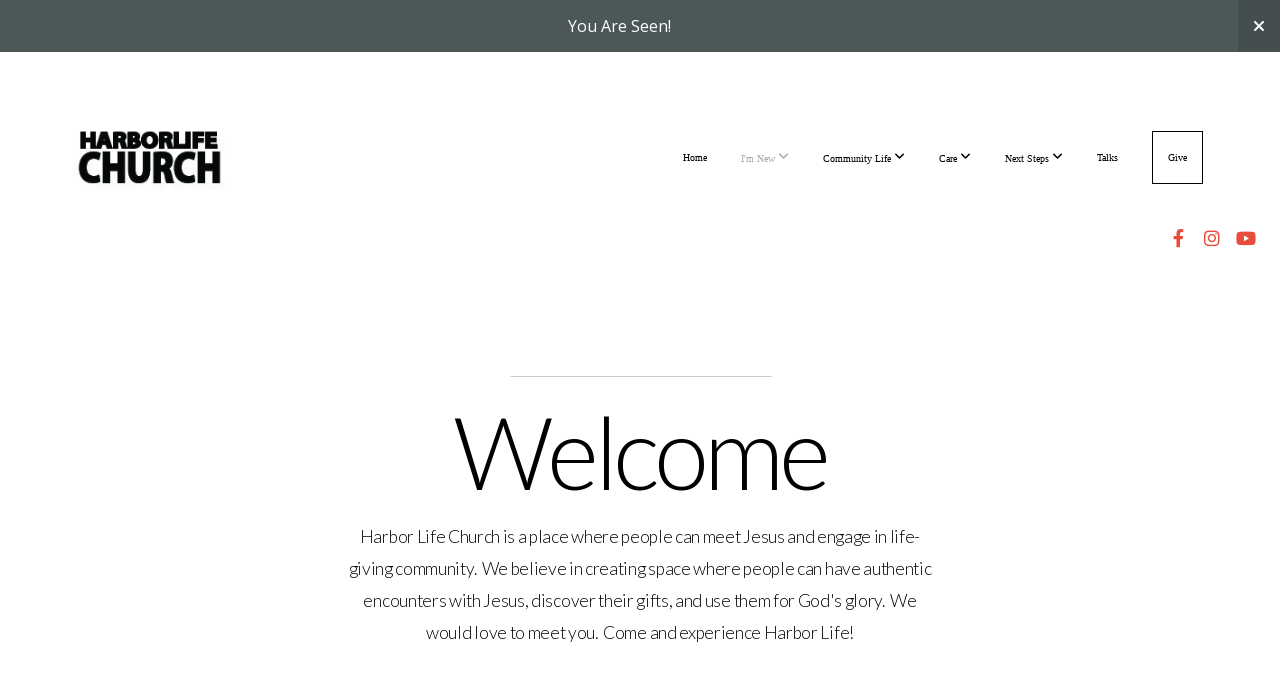

--- FILE ---
content_type: text/html; charset=UTF-8
request_url: https://www.theharborlife.com/i-m-new
body_size: 10310
content:
<!DOCTYPE html>
<html class="wf-loading">
	<head>
		<meta http-equiv="Content-Type" content="text/html; charset=utf-8" />
		<meta name="viewport" content="width=device-width, initial-scale=1.0" />
<meta name="provider" content="snappages" />
<meta http-equiv="X-UA-Compatible" content="IE=Edge"/>
    <meta name="keywords" content="Harbor Life Church, Gig Harbor, Assembly of God" />
    <meta name="description" content="Helping People Discover Harbor Life Church  " />
<link rel="shortcut icon" href="https://storage2.snappages.site/X3S9JQ/assets/favicon.png">
<link rel="canonical" href="https://www.theharborlife.com/i-m-new" />
<title>Harbor Life Church - I'm New</title>
    <script defer src="https://ajax.googleapis.com/ajax/libs/jquery/2.1.3/jquery.min.js"></script>
<script>
	var wid=16609, pid=105952, ptype='basic', tid=73388, custom_fonts = "Lato:100,100italic,300,300italic,regular,italic,700,700italic,900,900italic|Open Sans:300,300italic,regular,italic,600,600italic,700,700italic,800,800italic&display=swap";var page_type="page", render_url="https://site.snappages.site";</script>
<link href="https://assets2.snappages.site/global/styles/website.min.css?v=1765402954" type="text/css" rel="stylesheet" /><script defer src="https://assets2.snappages.site/global/assets/js/website.min.js?v=1765402954" type="text/javascript"></script><link class="core-style" href="https://storage2.snappages.site/X3S9JQ/assets/themes/73388/style1746121398.css" type="text/css" rel="stylesheet" />
<link href="https://site.snappages.site/assets/icons/fontawesome/webfonts/fa-brands-400.woff2" rel="preload" as="font" type="font/woff2" crossorigin="anonymous"/>
<link href="https://site.snappages.site/assets/icons/fontawesome/webfonts/fa-regular-400.woff2" rel="preload" as="font" type="font/woff2" crossorigin="anonymous"/>
<link href="https://site.snappages.site/assets/icons/fontawesome/webfonts/fa-solid-900.woff2" rel="preload" as="font" type="font/woff2" crossorigin="anonymous"/>
<link href="https://site.snappages.site/assets/icons/fontawesome/css/all.min.css" rel="stylesheet"/>
<link href="https://site.snappages.site/assets/icons/fontawesome/css/all.min.css" rel="stylesheet"/>
<noscript><link href="https://site.snappages.site/assets/icons/fontawesome/css/all.min.css" rel="stylesheet" as="style"/></noscript>
<link href="https://site.snappages.site/assets/icons/fontawesome/css/v4-shims.min.css" rel="preload" as="style" onload="this.rel='stylesheet'"/>
<noscript><link href="https://site.snappages.site/assets/icons/fontawesome/css/v4-shims.min.css" rel="stylesheet" as="style"/></noscript>
<link href="https://assets2.snappages.site/global/assets/icons/pixeden/css/pe-icon-7-stroke.min.css" rel="preload" as="style" onload="this.rel='stylesheet'"/>
<noscript><link href="https://assets2.snappages.site/global/assets/icons/pixeden/css/pe-icon-7-stroke.min.css" rel="stylesheet" as="style"/></noscript>
<link href="https://assets2.snappages.site/global/assets/icons/typicons/typicons.min.css" rel="preload" as="style" onload="this.rel='stylesheet'"/>
<noscript><link href="https://assets2.snappages.site/global/assets/icons/typicons/typicons.min.css" rel="preload" as="stylesheet"/></noscript>
<link href="https://use.typekit.net/hqk1yln.css" rel="stylesheet" />

<svg xmlns="https://www.w3.org/2000/svg" style="display:none;">
    <symbol id="sp-icon-amazon" viewBox="0 0 50 50">
        <g fill-rule="nonzero">
          <path id="Shape" d="M0.0909090909,38.8 C0.242409091,38.53335 0.484818182,38.51665 0.818181818,38.75 C8.39390909,43.58335 16.6363636,46 25.5454545,46 C31.4848182,46 37.3484545,44.78335 43.1363636,42.35 C43.2878636,42.28335 43.5075455,42.18335 43.7954545,42.05 C44.0833182,41.91665 44.2878636,41.81665 44.4090909,41.75 C44.8636364,41.55 45.2196818,41.65 45.4772727,42.05 C45.7348182,42.45 45.6515,42.81665 45.2272727,43.15 C44.6818182,43.58335 43.9848182,44.08335 43.1363636,44.65 C40.5302727,46.35 37.6211818,47.66665 34.4090909,48.6 C31.1969545,49.53335 28.0605909,50 25,50 C20.2727273,50 15.803,49.09165 11.5909091,47.275 C7.37877273,45.45835 3.60604545,42.9 0.272727273,39.6 C0.0909090909,39.43335 0,39.26665 0,39.1 C0,39 0.0302727273,38.9 0.0909090909,38.8 Z M13.7727273,24.55 C13.7727273,22.25 14.2878636,20.28335 15.3181818,18.65 C16.3484545,17.01665 17.7575455,15.78335 19.5454545,14.95 C21.1818182,14.18335 23.1969545,13.63335 25.5909091,13.3 C26.4090909,13.2 27.7424091,13.06665 29.5909091,12.9 L29.5909091,12.05 C29.5909091,9.91665 29.3787727,8.48335 28.9545455,7.75 C28.3181818,6.75 27.3181818,6.25 25.9545455,6.25 L25.5909091,6.25 C24.5909091,6.35 23.7272727,6.7 23,7.3 C22.2727273,7.9 21.803,8.73335 21.5909091,9.8 C21.4696818,10.46665 21.1666364,10.85 20.6818182,10.95 L15.4545455,10.25 C14.9393636,10.11665 14.6818182,9.81665 14.6818182,9.35 C14.6818182,9.25 14.6969545,9.13335 14.7272727,9 C15.2424091,6.03335 16.5075455,3.83335 18.5227273,2.4 C20.5378636,0.96665 22.8939091,0.16665 25.5909091,0 L26.7272727,0 C30.1818182,0 32.8787727,0.98335 34.8181818,2.95 C35.1223778,3.2848521 35.4034595,3.64418094 35.6590909,4.025 C35.9166364,4.40835 36.1211818,4.75 36.2727273,5.05 C36.4242273,5.35 36.5605909,5.78335 36.6818182,6.35 C36.803,6.91665 36.8939091,7.30835 36.9545455,7.525 C37.0151364,7.74165 37.0605909,8.20835 37.0909091,8.925 C37.1211818,9.64165 37.1363636,10.06665 37.1363636,10.2 L37.1363636,22.3 C37.1363636,23.16665 37.25,23.95835 37.4772727,24.675 C37.7045455,25.39165 37.9242273,25.90835 38.1363636,26.225 C38.3484545,26.54165 38.6969545,27.05 39.1818182,27.75 C39.3636364,28.05 39.4545455,28.31665 39.4545455,28.55 C39.4545455,28.81665 39.3333182,29.05 39.0909091,29.25 C36.5757273,31.65 35.2120909,32.95 35,33.15 C34.6363636,33.45 34.1969545,33.48335 33.6818182,33.25 C33.2575455,32.85 32.8863636,32.46665 32.5681818,32.1 C32.25,31.73335 32.0227273,31.46665 31.8863636,31.3 C31.75,31.13335 31.5302727,30.80835 31.2272727,30.325 C30.9242273,29.84165 30.7120909,29.51665 30.5909091,29.35 C28.8939091,31.38335 27.2272727,32.65 25.5909091,33.15 C24.5605909,33.48335 23.2878636,33.65 21.7727273,33.65 C19.4393636,33.65 17.5227273,32.85835 16.0227273,31.275 C14.5227273,29.69165 13.7727273,27.45 13.7727273,24.55 Z M21.5909091,23.55 C21.5909091,24.85 21.8863636,25.89165 22.4772727,26.675 C23.0681818,27.45835 23.8636364,27.85 24.8636364,27.85 C24.9545455,27.85 25.0833182,27.83335 25.25,27.8 C25.4166364,27.76665 25.5302727,27.75 25.5909091,27.75 C26.8636364,27.38335 27.8484545,26.48335 28.5454545,25.05 C28.8787727,24.41665 29.1287727,23.725 29.2954545,22.975 C29.4620909,22.225 29.553,21.61665 29.5681818,21.15 C29.5833182,20.68335 29.5909091,19.91665 29.5909091,18.85 L29.5909091,17.6 C27.8333182,17.6 26.5,17.73335 25.5909091,18 C22.9242273,18.83335 21.5909091,20.68335 21.5909091,23.55 Z M40.6818182,39.65 C40.7424091,39.51665 40.8333182,39.38335 40.9545455,39.25 C41.7120909,38.68335 42.4393636,38.3 43.1363636,38.1 C44.2878636,37.76665 45.4090909,37.58335 46.5,37.55 C46.803,37.51665 47.0909091,37.53335 47.3636364,37.6 C48.7272727,37.73335 49.5454545,37.98335 49.8181818,38.35 C49.9393636,38.55 50,38.85 50,39.25 L50,39.6 C50,40.76665 49.7120909,42.14165 49.1363636,43.725 C48.5605909,45.30835 47.7575455,46.58335 46.7272727,47.55 C46.5757273,47.68335 46.4393636,47.75 46.3181818,47.75 C46.2575455,47.75 46.1969545,47.73335 46.1363636,47.7 C45.9545455,47.6 45.9090909,47.41665 46,47.15 C47.1211818,44.25 47.6818182,42.23335 47.6818182,41.1 C47.6818182,40.73335 47.6211818,40.46665 47.5,40.3 C47.1969545,39.9 46.3484545,39.7 44.9545455,39.7 C44.4393636,39.7 43.8333182,39.73335 43.1363636,39.8 C42.3787727,39.9 41.6818182,40 41.0454545,40.1 C40.8636364,40.1 40.7424091,40.06665 40.6818182,40 C40.6211818,39.93335 40.6060455,39.86665 40.6363636,39.8 C40.6363636,39.76665 40.6515,39.71665 40.6818182,39.65 Z"/>
        </g>
    </symbol>
    <symbol id="sp-icon-roku" viewBox="0 0 50 50">
        <g>
          <path id="Combined-Shape" d="M8,0 L42,0 C46.418278,-8.11624501e-16 50,3.581722 50,8 L50,42 C50,46.418278 46.418278,50 42,50 L8,50 C3.581722,50 5.41083001e-16,46.418278 0,42 L0,8 C-5.41083001e-16,3.581722 3.581722,8.11624501e-16 8,0 Z M9.94591393,22.6758056 C9.94591393,23.9554559 8.93797503,25.0040346 7.705466,25.0040346 L6.5944023,25.0040346 L6.5944023,20.3268077 L7.705466,20.3268077 C8.93797503,20.3268077 9.94591393,21.3746529 9.94591393,22.6758056 Z M15,32 L11.1980679,26.5137477 C12.6117075,25.6540149 13.5405811,24.2489259 13.5405811,22.6758056 C13.5405811,20.0964239 11.1176341,18 8.14917631,18 L3,18 L3,31.9899135 L6.5944023,31.9899135 L6.5944023,27.3332264 L7.6834372,27.3332264 L10.9214498,32 L15,32 Z M19.4209982,23.6089545 C20.3760082,23.6089545 21.1686305,24.9005713 21.1686305,26.4995139 C21.1686305,28.098368 20.3760082,29.3917084 19.4209982,29.3917084 C18.4876486,29.3917084 17.6937241,28.0984122 17.6937241,26.4995139 C17.6937241,24.9006155 18.4876486,23.6089545 19.4209982,23.6089545 Z M24.8610089,26.4995139 C24.8610089,23.4472925 22.4211995,21 19.4209982,21 C16.4217953,21 14,23.4472925 14,26.4995139 C14,29.5540333 16.4217953,32 19.4209982,32 C22.4211995,32 24.8610089,29.5540333 24.8610089,26.4995139 Z M33.154894,21.2236663 L29.0835675,25.3681007 L29.0835675,21.2099662 L25.549974,21.2099662 L25.549974,31.7778363 L29.0835675,31.7778363 L29.0835675,27.4910969 L33.3340371,31.7778363 L37.7816639,31.7778363 L32.3803293,26.2779246 L36.8541742,21.7246949 L36.8541742,27.9961029 C36.8541742,30.0783079 38.0840844,31.9999116 41.1813884,31.9999116 C42.6517766,31.9999116 44.001101,31.1508546 44.6569026,30.3826285 L46.24575,31.7777921 L47,31.7777921 L47,21.2236663 L43.4663631,21.2236663 L43.4663631,28.056914 C43.0684459,28.7640196 42.5140009,29.2086122 41.657092,29.2086122 C40.7876817,29.2086122 40.3887661,28.6838515 40.3887661,27.0054037 L40.3887661,21.2236663 L33.154894,21.2236663 Z"/>
        </g>
    </symbol>
    <symbol id="sp-icon-google-play" viewBox="0 0 50 50">
	    <g fill-rule="nonzero">
	      <path id="top" d="M7.60285132,19.9078411 C12.5081466,14.9434827 20.3874745,6.92617108 24.6425662,2.55295316 L27.0855397,0.0509164969 L30.6904277,3.63645621 C32.6802444,5.62627291 34.2953157,7.30040733 34.2953157,7.35947047 C34.2953157,7.55651731 3.60386965,24.6751527 3.2296334,24.6751527 C3.01272912,24.6751527 4.70723014,22.8431772 7.60285132,19.9078411 Z" transform="matrix(1 0 0 -1 0 24.726)"/>
	            <path id="Shape" d="M0.767311609,49.8798639 C0.5901222,49.6828171 0.353869654,49.2693751 0.235234216,48.9735503 C0.0773930754,48.5794566 0.0183299389,41.3498232 0.0183299389,25.6690696 C0.0183299389,0.749517674 -0.0407331976,2.04992501 1.20010183,1.16295963 L1.83044807,0.709802806 L13.9256619,12.8050167 L26.0213849,24.9012488 L22.9088595,28.05298 C21.1950102,29.7866867 15.5804481,35.4796602 10.4394094,40.7194769 C1.61405295,49.6833262 1.06262729,50.2148945 0.767311609,49.8798639 Z" transform="matrix(1 0 0 -1 0 50.66)"/>
	            <path id="Shape" d="M32.1283096,28.868403 L28.287169,25.0272624 L31.5376782,21.7375476 C33.3304481,19.9249203 34.8864562,18.408627 34.9852342,18.3689121 C35.2214868,18.309849 45.0320774,23.6876494 45.5442974,24.1601545 C45.7413442,24.3373439 45.9974542,24.7711525 46.1155804,25.1453887 C46.450611,26.1499712 45.938391,27.0364274 44.5595723,27.8638205 C43.5748473,28.454961 37.3691446,31.9417227 36.3447047,32.4732909 C35.9893075,32.6703378 35.5560081,32.2961015 32.1283096,28.868403 Z" transform="matrix(1 0 0 -1 0 50.884)"/>
	            <path id="bottom" d="M16.1323829,37.9725051 C10.0850305,31.9643585 5.19959267,27.0392057 5.27851324,27.0392057 C5.33757637,27.0392057 5.84979633,27.2953157 6.401222,27.6104888 C7.48472505,28.2016293 28.8783096,39.9419552 31.3406314,41.2815682 C33.9210794,42.660387 34.0198574,42.1680244 30.4541752,45.7535642 C28.7204684,47.4872709 27.2627291,48.9052953 27.203666,48.9052953 C27.1446029,48.885947 22.160387,43.9806517 16.1323829,37.9725051 Z" transform="matrix(1 0 0 -1 0 75.945)"/>
	    </g>
    </symbol>
    <symbol id="sp-icon-apple" viewBox="0 0 50 50">
	    <g fill-rule="nonzero">
	      <path id="Shape" d="M33.9574406,26.5634279 C34.0276124,34.1300976 40.5866722,36.6480651 40.6593407,36.6801167 C40.6038808,36.8576056 39.6113106,40.2683744 37.2037125,43.7914576 C35.1223643,46.8374278 32.9623738,49.8720595 29.5596196,49.9349127 C26.2160702,49.9966052 25.1409344,47.9496797 21.3183084,47.9496797 C17.4968415,47.9496797 16.3023155,49.8721487 13.1372718,49.9966945 C9.85274871,50.1212403 7.35152871,46.7030612 5.25306112,43.668251 C0.964911488,37.4606036 -2.31212183,26.1269374 2.08810657,18.476523 C4.27404374,14.6772963 8.18048359,12.2714647 12.420574,12.2097721 C15.6458924,12.1481688 18.6901193,14.3824933 20.6618852,14.3824933 C22.6324029,14.3824933 26.3318047,11.6955185 30.2209468,12.0901367 C31.8490759,12.1579896 36.4193394,12.748667 39.353895,17.0498265 C39.1174329,17.1966031 33.9007325,20.2374843 33.9574406,26.5634279 M27.6736291,7.98325071 C29.4174035,5.86972218 30.5910653,2.92749548 30.2708784,0 C27.7573538,0.101154388 24.7179418,1.67712725 22.9150518,3.78949514 C21.2993165,5.66009243 19.8842887,8.65410161 20.2660876,11.5236543 C23.0677001,11.7406943 25.9297656,10.0981184 27.6736291,7.98325071"/>
	    </g>
    </symbol>
    <symbol id="sp-icon-windows" viewBox="0 0 50 50">
	    <g fill-rule="nonzero">
	      <path id="Shape" d="M0,7.0733463 L20.3540856,4.30155642 L20.3628405,23.9346304 L0.0184824903,24.0503891 L0,7.07354086 L0,7.0733463 Z M20.344358,26.1964981 L20.3599222,45.8466926 L0.0157587549,43.0496109 L0.0145914397,26.064786 L20.3441634,26.1964981 L20.344358,26.1964981 Z M22.8116732,3.93871595 L49.7992218,0 L49.7992218,23.6848249 L22.8116732,23.8988327 L22.8116732,3.93891051 L22.8116732,3.93871595 Z M49.8054475,26.381323 L49.7990272,49.9593385 L22.8114786,46.1503891 L22.7737354,26.3371595 L49.8054475,26.381323 Z"/>
	    </g>
    </symbol>
</svg>

	</head>
	<body>
		<div id="sp-wrapper">
			<header id="sp-header">
				<div id="sp-bar"><div id="sp-bar-text"><span></span></div><div id="sp-bar-social" class="sp-social-holder" data-style="icons" data-shape="circle"><a class="facebook" href="https://www.facebook.com/HarborLifeChurch" target="_blank" data-type="facebook"><i class="fa fa-fw fa-facebook"></i></a><a class="instagram" href="https://www.instagram.com/harborlifechurchgig/" target="_blank" data-type="instagram"><i class="fa fa-fw fa-instagram"></i></a><a class="youtube" href="https://www.youtube.com/@HarborLifeChurch" target="_blank" data-type="youtube"><i class="fa fa-fw fa-youtube"></i></a></div></div>
				<div id="sp-logo"><img src="https://storage2.snappages.site/X3S9JQ/assets/images/18307073_188x86_500.jpg" width="170px"/></div>
				<div id="sp-nav"><nav id="sp-nav-links"><ul><li style="z-index:1250;" id="nav_home" data-type="basic"><a href="/" target="_self"><span></span>Home</a></li><li style="z-index:1251" id="nav_i-m-new" class="selected" data-type="basic"><a href="/i-m-new" target="_self"><span></span>I'm New&nbsp;<i class="fa fa-angle-down" style="font-size:12px;vertical-align:10%;"></i></a><ul class="sp-second-nav"><li id="nav_sunday"><a href="/sunday" target="_self"><span></span>Sunday</a></li><li id="nav_connect-card"><a href="/connect-card" target="_self"><span></span>Connect Card</a></li><li id="nav_our-team"><a href="/our-team" target="_self"><span></span>Our Team</a></li><li id="nav_our-story"><a href="/our-story" target="_self"><span></span>Our Story</a></li><li id="nav_our-values"><a href="/our-values" target="_self"><span></span>Our Values</a></li><li id="nav_what-we-believe"><a href="/what-we-believe" target="_self"><span></span>What We Believe</a></li><li id="nav_contact"><a href="/contact" target="_self"><span></span>Contact</a></li></ul></li><li style="z-index:1248;" id="nav_community-life" data-type="folder"><a href="/community-life" target="_self"><span></span>Community Life&nbsp;<i class="fa fa-angle-down" style="font-size:12px;vertical-align:10%;"></i></a><ul class="sp-second-nav"><li id="nav_alpha"><a href="/alpha" target="_self"><span></span>Alpha</a></li><li id="nav_connection-growth-opportunities"><a href="/connection-growth-opportunities" target="_self"><span></span>Connection &amp; Growth Opportunities</a></li><li id="nav_groups"><a href="/groups" target="_self"><span></span>Groups</a></li><li id="nav_imagine-kids"><a href="/imagine-kids" target="_self"><span></span>Imagine Kids</a></li><li id="nav_life-youth"><a href="/life-youth" target="_self"><span></span>Life Youth</a></li><li id="nav_young-adults"><a href="/young-adults" target="_self"><span></span>Young Adults</a></li><li id="nav_our-local-work"><a href="/our-local-work" target="_self"><span></span>Our Local Work</a></li><li id="nav_our-global-work"><a href="/our-global-work" target="_self"><span></span>Our Global Work</a></li></ul></li><li style="z-index:1247;" id="nav_community-care" data-type="folder"><a href="/community-care" target="_self"><span></span>Care&nbsp;<i class="fa fa-angle-down" style="font-size:12px;vertical-align:10%;"></i></a><ul class="sp-second-nav"><li id="nav_prayer-request"><a href="/prayer-request" target="_self"><span></span>Prayer Request</a></li><li id="nav_baptism-signup"><a href="/baptism-signup" target="_self"><span></span>Baptism Signup</a></li><li id="nav_baby-dedication"><a href="/baby-dedication" target="_self"><span></span>Baby Dedication</a></li><li id="nav_coaching"><a href="/coaching" target="_self"><span></span>Coaching</a></li><li id="nav_community-resources"><a href="/community-resources" target="_self"><span></span>Community Resources</a></li></ul></li><li style="z-index:1246;" id="nav_next-steps" data-type="folder"><a href="/next-steps" target="_self"><span></span>Next Steps&nbsp;<i class="fa fa-angle-down" style="font-size:12px;vertical-align:10%;"></i></a><ul class="sp-second-nav"><li id="nav_serving-opportunities"><a href="/serving-opportunities" target="_self"><span></span>Serving Opportunities</a></li><li id="nav_starting-point"><a href="/starting-point" target="_self"><span></span>Starting Point</a></li><li id="nav_deeper-faith-pathway"><a href="/deeper-faith-pathway" target="_self"><span></span>Deeper Faith Pathway</a></li><li id="nav_volunteer-signup"><a href="/volunteer-signup" target="_self"><span></span>Volunteer Signup</a></li><li id="nav_water-baptism"><a href="/water-baptism" target="_self"><span></span>Water Baptism</a></li></ul></li><li style="z-index:1245;" id="nav_talks" data-type="basic"><a href="/talks" target="_self"><span></span>Talks</a></li><li style="z-index:1244;" id="nav_give" data-type="basic"><a href="/give" target="_self"><span></span>Give</a></li></ul></nav></div><div id="sp-nav-button"></div>
			</header>
			<main id="sp-content">
				<section class="sp-section sp-scheme-0" data-index="" data-scheme="0"><div class="sp-section-slide"  data-label="Main" ><div class="sp-section-content" ><div class="sp-grid sp-col sp-col-24"><div class="sp-block sp-divider-block " data-type="divider" data-id="d236fbec-b091-44fb-a637-462ee0c58dab" style="text-align:center;padding-top:5px;padding-bottom:5px;"><div class="sp-block-content"  style="max-width:260px;"><div class="sp-divider-holder"></div></div></div><div class="sp-block sp-heading-block " data-type="heading" data-id="434e3747-709d-4972-bc6a-6ec8cc22bfea" style="text-align:center;"><div class="sp-block-content"  style=""><span class='h2'  data-size="10em"><h2  style='font-size:10em;'>Welcome</h2></span></div></div><div class="sp-block sp-text-block " data-type="text" data-id="15b11c97-ab2e-4509-a6be-848dde6d4548" style="text-align:center;"><div class="sp-block-content"  style="max-width:600px;">Harbor Life Church is a place where people can meet Jesus and engage in life-giving community. &nbsp;We believe in creating space where people can have authentic encounters with Jesus, discover their gifts, and use them for God's glory. &nbsp;We would love to meet you. &nbsp;Come and experience Harbor Life!</div></div></div></div></div></section><section class="sp-section sp-scheme-0" data-index="" data-scheme="0"><div class="sp-section-slide"  data-label="Main" ><div class="sp-section-content"  style="padding-top:0px;padding-bottom:0px;"><div class="sp-grid sp-col sp-col-24"><div class="sp-block sp-video-block " data-type="video" data-id="e1a1d32a-4a22-4bba-adfd-977c8a03e3c8" style=""><div class="sp-block-content"  style=""><div class="video-holder"  data-id="NlL62dodTsM" data-source="youtube"><iframe src="https://www.youtube.com/embed/NlL62dodTsM?rel=0" frameborder="0" allowfullscreen></iframe></div></div></div></div></div></div></section><section class="sp-section sp-scheme-2" data-index="" data-scheme="2"><div class="sp-section-slide"  data-label="Main" ><div class="sp-section-content"  style="padding-top:55px;padding-bottom:55px;"><div class="sp-grid sp-col sp-col-24"><div class="sp-block sp-heading-block " data-type="heading" data-id="78504702-d253-4d61-80af-f6859c39f22c" style="text-align:center;"><div class="sp-block-content"  style=""><span class='h2'  data-size="6em"><h2  style='font-size:6em;'>When we Gather</h2></span></div></div><div class="sp-block sp-spacer-block " data-type="spacer" data-id="b2423db4-adb9-4f56-8a44-cb3963609d17" style="text-align:center;"><div class="sp-block-content"  style=""><div class="spacer-holder" data-height="30" style="height:30px;"></div></div></div><div class="sp-row"><div class="sp-col sp-col-6"><div class="sp-block sp-spacer-block " data-type="spacer" data-id="56be988f-2d5a-4045-960e-cb6604337e1f" style=""><div class="sp-block-content"  style=""><div class="spacer-holder" data-height="30" style="height:30px;"></div></div></div></div><div class="sp-col sp-col-6"><div class="sp-block sp-heading-block " data-type="heading" data-id="4c8ed7db-dacd-4122-9a3c-f8f9f89e4043" style="text-align:center;"><div class="sp-block-content"  style=""><span class='h2' ><h2 ><b>Sunday Mornings</b></h2></span></div></div><div class="sp-block sp-text-block " data-type="text" data-id="620ad1ac-037f-4794-b7ad-0ee7e147d71f" style="text-align:center;"><div class="sp-block-content"  style="max-width:600px;"><b>10 AM In Person Gathering &amp; Live Streaming&nbsp;</b><b>on Sundays</b></div></div></div><div class="sp-col sp-col-6"><div class="sp-block sp-heading-block " data-type="heading" data-id="f0ed4da6-0389-411b-ad20-5a68ece44723" style="text-align:center;"><div class="sp-block-content"  style=""><span class='h2' ><h2 ><b>Wednesday Night&nbsp;</b><br><b>Youth Gathering</b></h2></span></div></div><div class="sp-block sp-text-block " data-type="text" data-id="fb22dfbb-6efe-4456-a540-6cd0df7ac7c9" style="text-align:center;"><div class="sp-block-content"  style="max-width:600px;"><b>7</b><b>:00 pm</b></div></div></div><div class="sp-col sp-col-6"><div class="sp-block sp-spacer-block " data-type="spacer" data-id="a2d66819-7ee4-40fe-976d-4d43d8f0c8e3" style=""><div class="sp-block-content"  style=""><div class="spacer-holder" data-height="30" style="height:30px;"></div></div></div></div></div></div></div></div></section><section class="sp-section sp-scheme-0" data-index="" data-scheme="0"><div class="sp-section-slide"  data-label="Main" ><div class="sp-section-content" ><div class="sp-grid sp-col sp-col-24"><div class="sp-block sp-heading-block " data-type="heading" data-id="1e2c655c-5f30-4149-bbbd-0ba687ca4a27" style="text-align:center;"><div class="sp-block-content"  style=""><span class='h2'  data-size="6em"><h2  style='font-size:6em;'>What To Expect</h2></span></div></div><div class="sp-block sp-divider-block " data-type="divider" data-id="c5b51833-c627-444c-85c6-c2f65145a143" style="text-align:center;"><div class="sp-block-content"  style="max-width:260px;"><div class="sp-divider-holder"></div></div></div><div class="sp-block sp-text-block " data-type="text" data-id="4b93deb5-78a9-479f-9944-0c4c020154d0" style="text-align:center;"><div class="sp-block-content"  style="">You can expect to experience a relaxed, casual, positive, caring and Jesus focused atmosphere. &nbsp;The dress is casual, so wear what makes sense to you. &nbsp;Our gatherings are 75 minutes in length. &nbsp;At the door, you will be greeted with a warm smile and helpful direction. &nbsp; The music is inspiring, the people real, and the talks meaningful. &nbsp;The focus of our talks depend on the series. For example, we may focus on a book in the Bible for one series and then focus on a relevant topic for the next.</div></div></div></div></div></section><section class="sp-section sp-scheme-3" data-index="" data-scheme="3"><div class="sp-section-slide"  data-label="Main" ><div class="sp-section-content" ><div class="sp-grid sp-col sp-col-24"><div class="sp-row"><div class="sp-col sp-col-12"><div class="sp-block sp-image-block " data-type="image" data-id="68578a82-e1e2-4cf6-acb7-1a563d5ed90c" style=""><div class="sp-block-content"  style=""><div class="sp-image-holder" style="background-image:url(https://storage2.snappages.site/X3S9JQ/assets/images/866133_1080x1080_500.jpg);"  data-source="X3S9JQ/assets/images/866133_1080x1080_2500.jpg" data-fill="true"><img src="https://storage2.snappages.site/X3S9JQ/assets/images/866133_1080x1080_500.jpg" class="fill" alt="" /><div class="sp-image-title"></div><div class="sp-image-caption"></div></div></div></div></div><div class="sp-col sp-col-12"><div class="sp-block sp-heading-block " data-type="heading" data-id="378a790a-3e27-46f3-8771-3e0e19969fdd" style="text-align:center;"><div class="sp-block-content"  style=""><span class='h2'  data-size="4.8em"><h2  style='font-size:4.8em;'>Coffee With Purpose</h2></span></div></div><div class="sp-block sp-divider-block " data-type="divider" data-id="600b6ea6-98e5-440e-9572-c2fc77752216" style="text-align:center;padding-top:20px;padding-bottom:20px;padding-left:50px;padding-right:50px;"><div class="sp-block-content"  style="max-width:260px;"><div class="sp-divider-holder"></div></div></div><div class="sp-block sp-text-block " data-type="text" data-id="cb8ad95f-0e11-48c1-ab14-f65fc27c8ad4" style="text-align:start;"><div class="sp-block-content"  style="">Do you find that life is better after you have had your latte or mocha in the morning? &nbsp;Come early and grab a cup. &nbsp;We begin serving at 9:30 am in our Coffee Connection area. &nbsp;The coffee is always free. &nbsp;<br><br>We proudly serve HOPE Coffee. &nbsp;The profit from the coffee we purchase goes back to the countries that produced the coffee. &nbsp;HOPE Coffee works with local churches in Honduras and Mexico to support clean water, building, and repair projects. &nbsp;The goal? &nbsp;Demonstrate in a very real way the love of Jesus to those in need. &nbsp;Click <a href="https://www.hopecoffee.com" rel="noopener noreferrer" target="_blank">here</a> to read more about their story!</div></div></div></div></div></div></div></section><section class="sp-section sp-scheme-0" data-index="" data-scheme="0"><div class="sp-section-slide"  data-label="Main" ><div class="sp-section-content" ><div class="sp-grid sp-col sp-col-24"><div class="sp-block sp-heading-block " data-type="heading" data-id="9e3bfb15-ea6a-4c25-95b1-2fdd0ee8b1e4" style="text-align:center;padding-top:40px;padding-bottom:40px;"><div class="sp-block-content"  style=""><span class='h2'  data-size="4em"><h2  style='font-size:4em;'>Adjectives That Describe Us</h2></span></div></div><div class="sp-block sp-spacer-block " data-type="spacer" data-id="83af0c00-6e16-4c1e-aa41-f2d164fb8737" style=""><div class="sp-block-content"  style=""><div class="spacer-holder" data-height="30" style="height:30px;"></div></div></div><div class="sp-row"><div class="sp-col sp-col-8"><div class="sp-block sp-heading-block " data-type="heading" data-id="0963919d-ca2f-4d9b-b408-f2cafcbdf2a6" style="text-align:center;"><div class="sp-block-content"  style=""><span class='h3' ><h3 >We <i>are</i> <b>Authentic</b></h3></span></div></div><div class="sp-block sp-text-block " data-type="text" data-id="24726861-1eb5-4007-9044-1b6c6c90c04e" style="text-align:center;"><div class="sp-block-content"  style="">We are real people who do not get it right all the time &nbsp;and are not afraid to say it.</div></div></div><div class="sp-col sp-col-8"><div class="sp-block sp-heading-block " data-type="heading" data-id="db29dd43-287d-4da9-82a9-e132b0a1c85c" style="text-align:center;"><div class="sp-block-content"  style=""><span class='h3' ><h3 >We <i>are&nbsp;</i><b>Generous</b></h3></span></div></div><div class="sp-block sp-text-block " data-type="text" data-id="c04f0e13-76a3-4993-8beb-902402417645" style="text-align:center;"><div class="sp-block-content"  style="">There are many ways in which we express our generosity.</div></div></div><div class="sp-col sp-col-8"><div class="sp-block sp-heading-block " data-type="heading" data-id="16dd1110-dbd4-419d-ad50-27496c068ba0" style="text-align:center;"><div class="sp-block-content"  style=""><span class='h3' ><h3 >We <i>are</i><b>&nbsp;Relaxed<br></b></h3></span></div></div><div class="sp-block sp-text-block " data-type="text" data-id="8b9ba5fd-7169-4e2d-9a57-3e4a64eb76b6" style="text-align:center;"><div class="sp-block-content"  style="">We believe that you will find our culture to be flexible and laid back.</div></div></div></div><div class="sp-block sp-spacer-block  sp-hide-mobile" data-type="spacer" data-id="0b0f38de-a002-45a9-b12e-2ef6406fe387" style=""><div class="sp-block-content"  style=""><div class="spacer-holder" data-height="20" style="height:20px;"></div></div></div><div class="sp-row"><div class="sp-col sp-col-8"><div class="sp-block sp-heading-block " data-type="heading" data-id="2e5680e0-6739-4df5-b4e9-c3f611ba2a70" style="text-align:center;"><div class="sp-block-content"  style=""><span class='h3' ><h3 >We <i>are</i> <b>Hopeful</b></h3></span></div></div><div class="sp-block sp-text-block " data-type="text" data-id="49a30dc1-d01f-4c30-bc6d-c8b5d76c4bff" style="text-align:center;"><div class="sp-block-content"  style="">Life can be challenging. &nbsp;Having a hopeful perspective makes life easier.</div></div></div><div class="sp-col sp-col-8"><div class="sp-block sp-heading-block " data-type="heading" data-id="98d1509e-bd63-4f4b-83c5-7b8840226199" style="text-align:center;"><div class="sp-block-content"  style=""><span class='h3' ><h3 >We <i>are</i> <b>Relational</b></h3></span></div></div><div class="sp-block sp-text-block " data-type="text" data-id="0bac03d3-36a6-4c4c-b596-06ab9b8fad1f" style="text-align:center;"><div class="sp-block-content"  style="">Connections are important to us. &nbsp;They are the glue that hold us together and make for a transformative community. &nbsp;</div></div></div><div class="sp-col sp-col-8"><div class="sp-block sp-heading-block " data-type="heading" data-id="c737720c-7b5c-4a72-ade1-c9ae33ea61ea" style="text-align:center;"><div class="sp-block-content"  style=""><span class='h3' ><h3 >We <i>are</i> <b>Engaging</b></h3></span></div></div><div class="sp-block sp-text-block " data-type="text" data-id="2e48d988-f3f4-47e1-bd42-6a7c39607df3" style="text-align:center;"><div class="sp-block-content"  style="">Missionally we are passionate about developing devoted followers of Jesus.</div></div></div></div></div></div></div></section><section class="sp-section sp-scheme-2" data-index="" data-scheme="2"><div class="sp-section-slide"  data-label="Main" ><div class="sp-section-content" ><div class="sp-grid sp-col sp-col-24"><div class="sp-block sp-heading-block " data-type="heading" data-id="bded2044-952d-4c3e-a181-95224f4c990d" style="text-align:center;"><div class="sp-block-content"  style="max-width:800px;"><span class='h2' ><h2 >Let's Connect</h2></span></div></div><div class="sp-block sp-divider-block " data-type="divider" data-id="b0adf38b-612c-438c-888b-0c0df23029ae" style="text-align:center;"><div class="sp-block-content"  style="max-width:100px;"><div class="sp-divider-holder"></div></div></div><div class="sp-block sp-heading-block " data-type="heading" data-id="2115f421-9ffd-41a2-825a-07d63152f267" style="text-align:center;padding-top:25px;padding-bottom:25px;"><div class="sp-block-content"  style="max-width:800px;"><span class='h3' ><h3 >We'd love to hear from you. Fill out the form below to get started.</h3></span></div></div><div class="sp-block sp-form-block " data-type="form" data-id="cb2bd6f4-4b3b-439d-9a0f-a17ca71317f5" style="text-align:center;"><div class="sp-block-content"  style=""><div class="form-holder" data-email="info@theharborlife.com" data-subject="Contact Request" data-sent="Thank you for contacting us! We will respond shortly."><form class="sp-form"><div class="sp-fieldset  " data-type="name"><div class="sp-field-col">
							<label class="sp-field-label">First Name</label>
							<div class="sp-field-wrapper"><input type="text" class="sp-field" /></div>
						</div>
						<div class="sp-field-col">
							<label class="sp-field-label">Last Name</label> 
							<div class="sp-field-wrapper"><input type="text" class="sp-field" /></div>
						</div></div><div class="sp-fieldset  " data-type="email"><div class="sp-field-col">
							<label class="sp-field-label">Email</label>
							<div class="sp-field-wrapper">
								<input type="text" class="sp-field icon" />
								<i class="fa fa-envelope-o"></i>
							</div>
						</div></div><div class="sp-fieldset  " data-type="textarea"><div class="sp-field-col">
							<label class="sp-field-label">Message</label>
							<div class="sp-field-wrapper"><textarea class="sp-field"></textarea></div>
						</div></div><input type="hidden" name="csrf_token" value="614beceaf642d03600b9e6b5f24e87ed47fe428dc742241237c762da83a61f4b" /><input type="hidden" name="form_context" value="form_693ec48eb8f87" /><div class="button-holder" style="text-align:left;"><span class="text-reset"><a class="sp-button fill" href="" target="" data-label="Contact Us">Contact Us</a></div></form></div></div></div></div></div></div></section>
			</main>
			<footer id="sp-footer">
				<section class="sp-section sp-scheme-2" data-index="" data-scheme="2"><div class="sp-section-slide"  data-label="Main" ><div class="sp-section-content" ><div class="sp-grid sp-col sp-col-24"><div class="sp-row"><div class="sp-col sp-col-8"><div class="sp-block sp-heading-block " data-type="heading" data-id="03f0d98e-7991-4d71-bc51-c8f490959701" style="text-align:left;"><div class="sp-block-content"  style=""><span class='h3' ><h3 >About</h3></span></div></div><div class="sp-block sp-text-block " data-type="text" data-id="29a20aa0-4776-4ac1-91d9-7322da43dc03" style="text-align:left;"><div class="sp-block-content"  style="">We are a community that is passionate about becoming like Jesus together for the world.</div></div></div><div class="sp-col sp-col-7"><div class="sp-block sp-heading-block " data-type="heading" data-id="d066431e-7dc4-4fce-a5b0-1ad5b41c18c4" style="text-align:left;"><div class="sp-block-content"  style=""><span class='h3' ><h3 >Gathering Times</h3></span></div></div><div class="sp-block sp-text-block " data-type="text" data-id="66f18f2f-bc12-494d-97ac-f712a28a4038" style="text-align:left;"><div class="sp-block-content"  style="">Sundays @ 10 AM<br>Wednesday Night Youth @ 7 PM</div></div></div><div class="sp-col sp-col-4"><div class="sp-block sp-heading-block " data-type="heading" data-id="4b53d05c-6bbb-4c50-90ee-5e1626bc0bb7" style="text-align:left;"><div class="sp-block-content"  style=""><span class='h3' ><h3 >Contact Info</h3></span></div></div><div class="sp-block sp-text-block " data-type="text" data-id="02f96f4e-ca6d-4a0e-b289-29ca61205876" style="text-align:left;"><div class="sp-block-content"  style="">(253) 851-1734<br>4417 56th St, NW<br>Gig Harbor, WA 98335</div></div></div><div class="sp-col sp-col-5"><div class="sp-block sp-heading-block " data-type="heading" data-id="7aa2c88f-24a1-4a3b-9866-a622ea3530b0" style="text-align:left;"><div class="sp-block-content"  style=""><span class='h3' ><h3 >Follow Us</h3></span></div></div><div class="sp-block sp-social-block " data-type="social" data-id="4dbe4233-a7eb-444c-9bd3-20962ad9fbc7" style=""><div class="sp-block-content"  style=""><div class="sp-social-holder" style="font-size:25px;margin-top:-5px;"  data-style="icons" data-shape="square"><a class="facebook" href="https://www.facebook.com/HarborLifeChurch" target="_blank" style="margin-right:5px;margin-top:5px;"><i class="fa fa-fw fa-facebook"></i></a><a class="instagram" href="https://www.instagram.com/harborlifechurchgig/" target="_blank" style="margin-right:5px;margin-top:5px;"><i class="fa fa-fw fa-instagram"></i></a><a class="envelope-o" href="https://info@theharborlife.com" target="_blank" style="margin-right:5px;margin-top:5px;"><i class="fa fa-fw fa-envelope-o"></i></a></div></div></div></div></div></div></div></div></section><div id="sp-footer-extra"><div id="sp-footer-brand"><a href="https://snappages.com?utm_source=user&utm_medium=footer" target="_blank" title="powered by SnapPages Website Builder">powered by &nbsp;<span>SnapPages</span></a></div></div>
			</footer>
		</div>
	
	<script defer src="https://static.cloudflareinsights.com/beacon.min.js/vcd15cbe7772f49c399c6a5babf22c1241717689176015" integrity="sha512-ZpsOmlRQV6y907TI0dKBHq9Md29nnaEIPlkf84rnaERnq6zvWvPUqr2ft8M1aS28oN72PdrCzSjY4U6VaAw1EQ==" data-cf-beacon='{"version":"2024.11.0","token":"55643be66bdb4b898f20d99f70a62f11","r":1,"server_timing":{"name":{"cfCacheStatus":true,"cfEdge":true,"cfExtPri":true,"cfL4":true,"cfOrigin":true,"cfSpeedBrain":true},"location_startswith":null}}' crossorigin="anonymous"></script>
</body>
</html>
